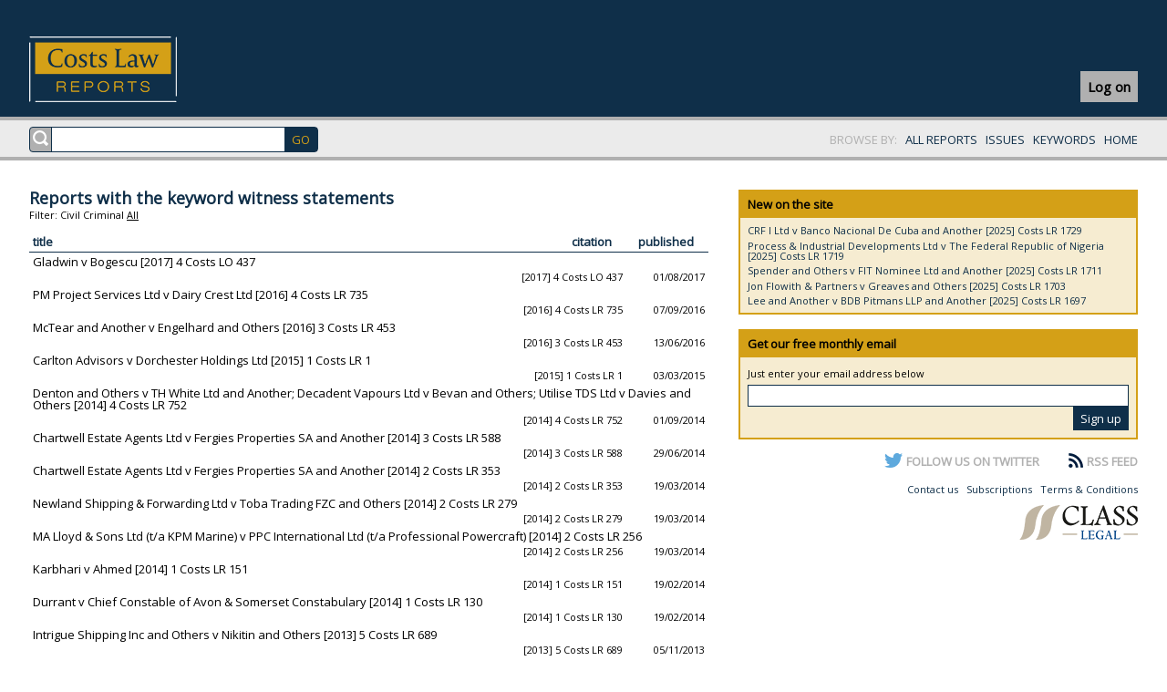

--- FILE ---
content_type: text/html; charset=utf-8
request_url: http://costslawreports.co.uk/keywords/witness_statements_1817
body_size: 11560
content:
<html><head><title>Reports with the keyword witness statements</title><base href=http://costslawreports.co.uk/ /><meta http-equiv=X-UA-Compatible content="IE=EDGE" /><meta http-equiv=Content-Type content="text/html; charset=UTF-8" /><script src=/hsstools.js></script><link href=/newstyle.min.css rel=stylesheet type=text/css /><script src=/script.js></script><script>(function(n,t,i,r,u,f,e){n.GoogleAnalyticsObject=u;n[u]=n[u]||function(){(n[u].q=n[u].q||[]).push(arguments)};n[u].l=1*new Date;f=t.createElement(i);e=t.getElementsByTagName(i)[0];f.async=1;f.src=r;e.parentNode.insertBefore(f,e)})(window,document,"script","//www.google-analytics.com/analytics.js","ga");ga("create","UA-23148084-1","auto");ga("send","pageview")</script></head><body onload="start(); filter.setup()"><div id=head> <div id=logon onclick=user.logon(true) class=woo><p class=not>Log on</p></div> <h1><a href=/ >Costs Law Reports</a></h1></div><div id=bar><div><div id=barsearch><input type=text id=search onfocus="search.load(20251126092258); search.go(this.value)" onkeyup="search.go(this.value, event)" onxblur=search.go() /><input type=button value=GO id=search_button onclick=search.button() /></div></div><div>BROWSE BY:   <a href=/all>ALL REPORTS</a>   <a href=/issues>ISSUES</a>   <a href=/keywords>KEYWORDS</a>   <a href=/ >HOME</a></div></div><div id=search_results><div><h3>Citations</h3><div><ul id=search_citations></ul><ul id=search_citations_more></ul></div></div><div><h3>Keywords</h3><div><ul id=search_keywords></ul><ul id=search_keywords_more></ul></div></div><div><h3>Parties</h3><div><ul id=search_parties></ul><ul id=search_parties_more></ul></div></div><div><h3>Judges</h3><div><ul id=search_judges></ul><ul id=search_judges_more></ul></div></div></div><div id=container><div id=content onmouseover=search.go()><h2 class=nom>Reports with the keyword witness statements</h2><p id=filter>Filter: <span onclick="filter.go('v', this)">Civil</span> <span onclick="filter.go('c', this)">Criminal</span> <span onclick="filter.go('', this)" class=sel>All</span></p><table id=replist class="replist click sort"><thead><tr><th onclick="tablesort(this, 0)">title</th><th onclick="tablesort(this, 2)">citation</th><th onclick="tablesort(this, 3)">published</th></tr></thead><tbody onclick=bodyclick(this) data-subject=v><tr><td colspan=3 data-sort=Gladwin v Bogescu [2017] 4 Costs LO 437><a href=/reports/Gladwin_v_Bogescu_2017_4_Costs_LO_437_4627>Gladwin v Bogescu [2017] 4 Costs LO 437</a></td></tr><tr><td></td><td>[2017] 4 Costs LO 437</td><td data-sort=20170801>01/08/2017</td></tr></tbody><tbody onclick=bodyclick(this) data-subject=v><tr><td colspan=3 data-sort=PM Project Services Ltd v Dairy Crest Ltd [2016] 4 Costs LR 735><a href=/reports/PM_Project_Services_Ltd_v_Dairy_Crest_Ltd_2016_4_Costs_LR_735_4520>PM Project Services Ltd v Dairy Crest Ltd [2016] 4 Costs LR 735</a></td></tr><tr><td></td><td>[2016] 4 Costs LR 735</td><td data-sort=20160907>07/09/2016</td></tr></tbody><tbody onclick=bodyclick(this) data-subject=v><tr><td colspan=3 data-sort=McTear and Another v Engelhard and Others [2016] 3 Costs LR 453><a href=/reports/McTear_and_Another_v_Engelhard_and_Others_2016_3_Costs_LR_453_4489>McTear and Another v Engelhard and Others [2016] 3 Costs LR 453</a></td></tr><tr><td></td><td>[2016] 3 Costs LR 453</td><td data-sort=20160613>13/06/2016</td></tr></tbody><tbody onclick=bodyclick(this) data-subject=v><tr><td colspan=3 data-sort=Carlton Advisors v Dorchester Holdings Ltd [2015] 1 Costs LR 1><a href=/reports/Carlton_Advisors_v_Dorchester_Holdings_Ltd_2015_1_Costs_LR_1_4290>Carlton Advisors v Dorchester Holdings Ltd [2015] 1 Costs LR 1</a></td></tr><tr><td></td><td>[2015] 1 Costs LR 1</td><td data-sort=20150303>03/03/2015</td></tr></tbody><tbody onclick=bodyclick(this) data-subject=v><tr><td colspan=3 data-sort=Denton and Others v TH White Ltd and Another; Decadent Vapours Ltd v Bevan and Others; Utilise TDS Ltd v Davies and Others [2014] 4 Costs LR 752><a href=/reports/Denton_and_Others_v_TH_White_Ltd_and_Another_Decadent_Vapours_Ltd_v_Bevan_and_Others_Utilise_TDS_Ltd_v_Davies_and_Others_2014_4_Costs_LR_752_4227>Denton and Others v TH White Ltd and Another; Decadent Vapours Ltd v Bevan and Others; Utilise TDS Ltd v Davies and Others [2014] 4 Costs LR 752</a></td></tr><tr><td></td><td>[2014] 4 Costs LR 752</td><td data-sort=20140901>01/09/2014</td></tr></tbody><tbody onclick=bodyclick(this) data-subject=v><tr><td colspan=3 data-sort=Chartwell Estate Agents Ltd v Fergies Properties SA and Another [2014] 3 Costs LR 588><a href=/reports/Chartwell_Estate_Agents_Ltd_v_Fergies_Properties_SA_and_Another_2014_3_Costs_LR_588_4202>Chartwell Estate Agents Ltd v Fergies Properties SA and Another [2014] 3 Costs LR 588</a></td></tr><tr><td></td><td>[2014] 3 Costs LR 588</td><td data-sort=20140629>29/06/2014</td></tr></tbody><tbody onclick=bodyclick(this) data-subject=v><tr><td colspan=3 data-sort=Chartwell Estate Agents Ltd v Fergies Properties SA and Another [2014] 2 Costs LR 353><a href=/reports/Chartwell_Estate_Agents_Ltd_v_Fergies_Properties_SA_and_Another_2014_2_Costs_LR_353_4156>Chartwell Estate Agents Ltd v Fergies Properties SA and Another [2014] 2 Costs LR 353</a></td></tr><tr><td></td><td>[2014] 2 Costs LR 353</td><td data-sort=20140319>19/03/2014</td></tr></tbody><tbody onclick=bodyclick(this) data-subject=v><tr><td colspan=3 data-sort=Newland Shipping & Forwarding Ltd v Toba Trading FZC and Others [2014] 2 Costs LR 279><a href=/reports/Newland_Shipping_Forwarding_Ltd_v_Toba_Trading_FZC_and_Others_2014_2_Costs_LR_279_4151>Newland Shipping & Forwarding Ltd v Toba Trading FZC and Others [2014] 2 Costs LR 279</a></td></tr><tr><td></td><td>[2014] 2 Costs LR 279</td><td data-sort=20140319>19/03/2014</td></tr></tbody><tbody onclick=bodyclick(this) data-subject=v><tr><td colspan=3 data-sort=MA Lloyd & Sons Ltd (t/a KPM Marine) v PPC International Ltd (t/a Professional Powercraft) [2014] 2 Costs LR 256><a href=/reports/MA_Lloyd_Sons_Ltd_t_a_KPM_Marine_v_PPC_International_Ltd_t_a_Professional_Powercraft_2014_2_Costs_LR_256_4149>MA Lloyd & Sons Ltd (t/a KPM Marine) v PPC International Ltd (t/a Professional Powercraft) [2014] 2 Costs LR 256</a></td></tr><tr><td></td><td>[2014] 2 Costs LR 256</td><td data-sort=20140319>19/03/2014</td></tr></tbody><tbody onclick=bodyclick(this) data-subject=v><tr><td colspan=3 data-sort=Karbhari v Ahmed [2014] 1 Costs LR 151><a href=/reports/Karbhari_v_Ahmed_2014_1_Costs_LR_151_4141>Karbhari v Ahmed [2014] 1 Costs LR 151</a></td></tr><tr><td></td><td>[2014] 1 Costs LR 151</td><td data-sort=20140219>19/02/2014</td></tr></tbody><tbody onclick=bodyclick(this) data-subject=v><tr><td colspan=3 data-sort=Durrant v Chief Constable of Avon & Somerset Constabulary [2014] 1 Costs LR 130><a href=/reports/Durrant_v_Chief_Constable_of_Avon_Somerset_Constabulary_2014_1_Costs_LR_130_4140>Durrant v Chief Constable of Avon & Somerset Constabulary [2014] 1 Costs LR 130</a></td></tr><tr><td></td><td>[2014] 1 Costs LR 130</td><td data-sort=20140219>19/02/2014</td></tr></tbody><tbody onclick=bodyclick(this) data-subject=v><tr><td colspan=3 data-sort=Intrigue Shipping Inc and Others v Nikitin and Others [2013] 5 Costs LR 689><a href=/reports/Intrigue_Shipping_Inc_and_Others_v_Nikitin_and_Others_2013_5_Costs_LR_689_4086>Intrigue Shipping Inc and Others v Nikitin and Others [2013] 5 Costs LR 689</a></td></tr><tr><td></td><td>[2013] 5 Costs LR 689</td><td data-sort=20131105>05/11/2013</td></tr></tbody><tbody onclick=bodyclick(this) data-subject=v><tr><td colspan=3 data-sort=Troy Foods v Manton [2013] 4 Costs LR 546><a href=/reports/Troy_Foods_v_Manton_2013_4_Costs_LR_546_4058>Troy Foods v Manton [2013] 4 Costs LR 546</a></td></tr><tr><td></td><td>[2013] 4 Costs LR 546</td><td data-sort=20130902>02/09/2013</td></tr></tbody><tbody onclick=bodyclick(this) data-subject=v><tr><td colspan=3 data-sort=Fons HF v Corporal Ltd and Another [2013] 4 Costs LO 646><a href=/reports/Fons_HF_v_Corporal_Ltd_and_Another_2013_4_Costs_LO_646_4045>Fons HF v Corporal Ltd and Another [2013] 4 Costs LO 646</a></td></tr><tr><td></td><td>[2013] 4 Costs LO 646</td><td data-sort=20130729>29/07/2013</td></tr></tbody><tbody onclick=bodyclick(this) data-subject=v><tr><td colspan=3 data-sort=Centrehigh Ltd v Amen and Others [2013] 4 Costs LO 556><a href=/reports/Centrehigh_Ltd_v_Amen_and_Others_2013_4_Costs_LO_556_4041>Centrehigh Ltd v Amen and Others [2013] 4 Costs LO 556</a></td></tr><tr><td></td><td>[2013] 4 Costs LO 556</td><td data-sort=20130729>29/07/2013</td></tr></tbody><tbody onclick=bodyclick(this) data-subject=c><tr><td colspan=3 data-sort=R v Ainsworth [2007] 6 Costs LR 865><a href=/reports/R_v_Ainsworth_2007_6_Costs_LR_865_1889>R v Ainsworth [2007] 6 Costs LR 865</a></td></tr><tr><td></td><td>[2007] 6 Costs LR 865</td><td data-sort=20100326>26/03/2010</td></tr></tbody></table></div><div id=sidebar onmouseover=search.go()>  <div class=box><h3>New on the site</h3><ul><li><a href=/reports/CRF_I_Ltd_v_Banco_Nacional_De_Cuba_and_Another_2025_Costs_LR_1729_5568>CRF I Ltd v Banco Nacional De Cuba and Another [2025] Costs LR 1729</a></li><li><a href=/reports/Process_Industrial_Developments_Ltd_v_The_Federal_Republic_of_Nigeria_2025_Costs_LR_1719_5567>Process & Industrial Developments Ltd v The Federal Republic of Nigeria [2025] Costs LR 1719</a></li><li><a href=/reports/Spender_and_Others_v_FIT_Nominee_Ltd_and_Another_2025_Costs_LR_1711_5566>Spender and Others v FIT Nominee Ltd and Another [2025] Costs LR 1711</a></li><li><a href=/reports/Jon_Flowith_Partners_v_Greaves_and_Others_2025_Costs_LR_1703_5565>Jon Flowith & Partners v Greaves and Others [2025] Costs LR 1703</a></li><li><a href=/reports/Lee_and_Another_v_BDB_Pitmans_LLP_and_Another_2025_Costs_LR_1697_5564>Lee and Another v BDB Pitmans LLP and Another [2025] Costs LR 1697</a></li></ul></div><div class=box><h3>Get our free monthly email</h3><p>Just enter your email address below</p><fieldset><input type=text id=mail_email /><br /><input type=button onclick=user.mail() value="Sign up" /></fieldset></div><p class=feeds><a href=https://twitter.com/costslr class=twitter>FOLLOW US ON TWITTER</a><a href=/rss class=rss>RSS FEED</a></p><p class=testimonial></p> <p class=last><a href=/contact>Contact us</a>   <a href=/subscriptions>Subscriptions</a>   <a href=/terms>Terms &amp; Conditions</a></p><p class=last><a href=http://classlegal.com><img src=visual/class.png /></a></p></div></div><div id=blank onclick="user.logon(false); alert();"></div><div id=logonbox><h3>Log on to Costs Law Reports</h3><p>If you do not have an account - or have forgotten your password - click the create button below to complete the process on classlegal.com.&nbsp;</p> <p id=logonerror>The credentials you've entered have not been recognised - please try again, or proceed to classlegal.com to create an account.</p><form method=post><fieldset><label for=lo_email>email</label><input type=text name=lo_email id=lo_email /> <label for=lo_password>password</label><input type=password name=lo_password id=lo_password /><div><input type=submit value="Log on" /> <input type=submit value="Retrieve password" name=lo_retrieve /> <a href=https://classlegal.com/store/add/costs-law-reports-online class=button>Buy online</a></div></fieldset></form></div><div id=unread onclick=reader(false)>&lt; Click here to return to normal site mode</div><div id=alert><div></div><button onclick=alert()>Close</button></div><form id=shop method=post action=http://www.classlegal.com/basket target=classshop></form></body></html>